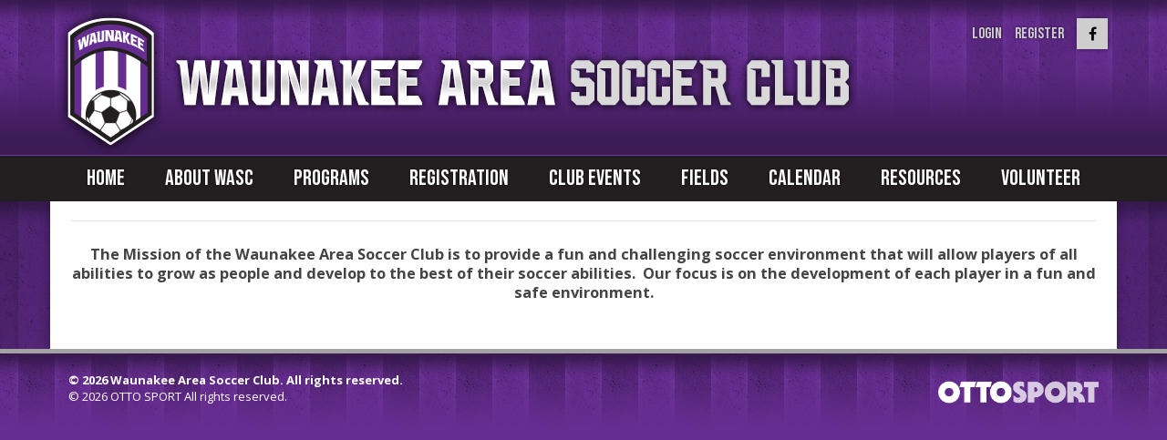

--- FILE ---
content_type: text/html;charset=utf-8
request_url: https://www.waunakeesoccer.org/mission
body_size: 5342
content:
<!DOCTYPE html>
<html lang="en">
  <head>
<link rel='stylesheet' href='/common/cms/css/themes/blue/jquery-ui.css' type='text/css'>
<link rel='stylesheet' href="/common/cms/css/dii-core/dii-core-reset.css?_dcss=1768510409" type='text/css'>
<link rel='stylesheet' href="/common/cms/css/dii-core/dii-core-public.css?_dcss=1768510409" type='text/css'>
<link rel='stylesheet' href="/common/cms/css/jquery/jquery-ui-override.css?_dcss=1768510409" type='text/css'>
<link rel='stylesheet' href="/common/cms/css/jquery/jquery-ui-1.8.13.dii-core.css?_dcss=1768510409" type='text/css'>
<link rel='stylesheet' href="https://assets.ottosport.ai/dii/fontawesome/all.min.css?_dcss=1768510409" type='text/css'>
<link rel='stylesheet' href="/common/cms/css/webfonts/font-awesome/4.3.0/css/font-awesome.min.css?_dcss=1768510409" type='text/css'>
<link rel='stylesheet' href="/_neptune/src/publicPage.css?_dcss=1768510409" type='text/css'>
<link rel='stylesheet' href="/_neptune/src/menu.css?_dcss=1768510409" type='text/css'>

<script type='text/javascript'>document.cookie='cuid=36i4n2aa5gpfi; path=/'; localStorage.setItem('cuid', '36i4n2aa5gpfi')</script>

 
          <script async src="https://www.googletagmanager.com/gtag/js?id=G-GELMH8WKFV"></script>
          <script>
          window.dataLayer = window.dataLayer || [];
          function gtag(){dataLayer.push(arguments);}
          gtag('js', new Date());
          gtag('config', 'G-GELMH8WKFV');
          </script>
        <script type="text/javascript" src="/common/cms/js/dii-core/dii-core-on-load.js?bust=202620"></script>

    <meta http-equiv="Content-Type" content="text/html; charset=UTF-8" />
    <meta charset="utf-8" />
    <title>mission | Waunakee Area Soccer Club</title>
    <!--[if IE]> <meta http-equiv="X-UA-Compatible" content="IE=edge"/> <![endif]-->
    <meta name="viewport" content="width=device-width, initial-scale=1.0" />
    <link rel="shortcut icon" href="/_templates/_design_files/favicon.png" type="image/x-icon" />
    <link rel="stylesheet" href="//maxcdn.bootstrapcdn.com/bootstrap/3.3.5/css/bootstrap.min.css" integrity="sha512-dTfge/zgoMYpP7QbHy4gWMEGsbsdZeCXz7irItjcC3sPUFtf0kuFbDz/ixG7ArTxmDjLXDmezHubeNikyKGVyQ==" crossorigin="anonymous" />
    <link rel="stylesheet" href="/common/system_templates/--SYSTEM-DESIGN-3--/css/theme/jquery-ui-custom.css" type="text/css" />
    <link rel="stylesheet" href="/common/system_templates/--SYSTEM-DESIGN-3--/css/style.css" type="text/css" />
    <link rel="stylesheet" href="/_templates/system_design_settings.css" type="text/css" />
    <style type="text/css">

body { background-color: #662d91; }

#design-header-links-wrapper,
#design-top-nav,
#design-footer { -webkit-box-shadow: none; -moz-box-shadow: none; box-shadow: none; }

.dii-content * { font-family: 'Open Sans', sans-serif; }
.dii-content { font-size: 14px; }
.dii-content a { color: #662d91;  }
.dii-content a:hover { color: #4b216a; }
.dii-content-story { font-size: 14px; line-height: 1.5; }

#design-header { position: relative; z-index: 3; }
#design-header-links-left a { font-size: 18px; }
#design-header-links-right a { font-family: 'Bebas Neue', sans-serif; font-weight: 400; font-size: 17px; text-transform: uppercase; }
#design-header-links-wrapper { height: 5px; }

#design-header-wrapper { border-bottom: 1px solid #7433a4; box-sizing: border-box; }
#design-header-mast { height: 165px; overflow: visible; }
#header-logo,
#header-logo-mobile { position: absolute; top: 0; left: 0; }
#header-logo-mobile { display: none; }
#header-logo img { height: 165px; }
#header-links { position: absolute; top: 15px; right: 10px; text-align: right; }
#header-links a { margin-right: 10px; font-family: 'Bebas Neue', sans-serif; font-weight: 400; font-size: 17px; color: #cecece; line-height: 34px; text-align: center; text-decoration: none;  text-transform: uppercase; text-shadow: 0px 0px 3px rgba(0,0,0,0.5); }
#header-links a:hover { color: #fff; }
#header-links a.fa { margin-right: 0; width: 34px; height: 34px; font-family: 'FontAwesome'; font-size: 16px; color: #000; line-height: 34px; background: #cecece; box-shadow: 0px 0px 5px 0px rgba(0,0,0,0.5); text-shadow: none; }
#header-links a.fa:hover { background: #dbdbdb; color: #000; }

#design-top-nav {  position: relative; z-index: 2; }
#design-top-nav #design-container-main-nav .dii-content-nav-menu > ul > li > .dii-sub-menu-link { font-family: 'Bebas Neue', sans-serif; font-weight: 400; font-size: 24px; text-transform: uppercase; text-shadow: 0px 0px 3px rgba(0, 0, 0, 0.5); }

#design-main { background: #662d91 url('/_templates/_design_files/main-bg.jpg') repeat-x; }
#design-container-main.design-main { padding-top: 20px; }

#design-content-upper .dii-content-title,
#design-content-upper .dii-content-title a { padding: 0; line-height: 1.1; font-family: 'Bebas Neue', sans-serif; font-size: 32px; font-weight: 400; color: #662d91; text-decoration: none; }
#design-content-upper .dii-content-title a:hover { color: #662d91; }
#design-content-upper .dii-content-header { margin: 0 0 5px 0 !important; background: none; border: none; }
#design-content-upper .dii-content-header h2 { position: relative; margin: 0; padding: 0 12px; border: none; border-bottom: 1px solid #fff; border-radius: 0; -moz-border-radius: 0; -webkit-border-radius: 0; height: 45px; line-height: 45px; font-family: 'Bebas Neue', sans-serif; font-size: 24px; font-weight: 400; color: #fff; text-shadow: 0px 0px 3px rgba(0, 0, 0, 0.5); text-transform: uppercase; }
#design-content-upper .dii-content-header h2:before { content: ''; position: absolute; top: 0; left: 0; width: 6px; height: 45px; }

#design-content-upper .dii-content-rotator article { background-color: #000; }
#design-content-upper .dii-content-rotator article .article-inner { padding: 40px 15px 10px 15px; }
#design-content-upper .dii-content-rotator article h2 { margin: 0; }
#design-content-upper .dii-content-rotator article h2.no-url,
#design-content-upper .dii-content-rotator article h2 a { padding: 10px; }
#design-content-upper .dii-content-rotator article h2,
#design-content-upper .dii-content-rotator article h2 a { font-family: 'Bebas Neue', sans-serif; font-size: 32px; font-weight: 400; color: #fff; line-height: 0.9; text-transform: uppercase; }
#design-content-upper .dii-content-rotator .group-nav:hover,
#design-content-upper .dii-content-rotator article h2 a:hover,
#design-content-upper .dii-content-rotator article div a:hover { background: none; color: #8e45c5; }
#design-content-upper .dii-content-rotator article h3 { margin-bottom: 5px; padding-left: 5px; font-size: 14px; font-weight: 400px; }
#design-content-upper .dii-content-rotator article .article-more::before { content: 'read more ...'; margin-right: 0; padding: 0; font-family: 'Bebas Neue', sans-serif; font-size: 18px; font-weight: 400; color: #8e45c5; text-decoration: none; text-transform: uppercase; }
#design-content-upper .dii-content-rotator .group-item span { background: none; font-family: 'Bebas Neue'; font-weight: 400; font-size: 15px; color: #000; line-height: 1.1; text-shadow: 0px 0px 5px rgba(0,0,0,1); opacity: 1; }

#design-content-upper .dii-content-rotator article .article-more::after { content: ''; }
#design-content-upper .dii-content-article h3,
#design-content-upper .dii-content-event h3 { padding: 4px 0; }
#design-content-upper .dii-content-rotator .dii-content:not(.dii-content-header) h2 { margin-top: 0; }

#design-content-upper .dii-content-title-photo { margin: 0; padding: 0; border: none; }

#design-content-upper .dii-content-linkview > a,
#design-content-upper .dii-content-nav-menu.theme-none.vertical .dii-sub-menu-link { margin: 0 10px; padding: 8px; font-size: 14px; font-weight: 400; color: #000; border-bottom: 1px dotted #ccc; }
#design-content-upper .dii-content-linkview > a:hover,
#design-content-upper .dii-content-nav-menu.theme-none.vertical .dii-sub-menu-link:hover {  padding: 8px; background: none; color: #662d91; }

#design-content-upper .dii-calendar-upcoming-events { margin: 0 10px; }
#design-content-upper .dii-calendar-upcoming-events h3 a { padding: 4px 8px 8px 8px; font-size: 14px; font-weight: 400; color: #000; border-bottom: 1px dotted #ccc; }
#design-content-upper .dii-calendar-upcoming-events h3 a:hover { padding: 4px 8px 8px 8px; background: none; color: #662d91; }
#design-content-upper .dii-calendar-upcoming-events li h4 { padding: 4px 8px; font-weight: 700; color: #662d91; }
#design-content-upper .dii-content-article:not(.dii-content-linkview) { padding: 0 8px !important; }

#design-content-upper #design-container-6 { border-top: 3px solid #c8c8c8; text-align: center; }
#design-content-upper #design-container-6 .dii-content-header {  text-align: center; }
#design-content-upper #design-container-6 .dii-content-header h2 {  background: none; border: none; color: #662d91; text-shadow: none; }

#design-container-6 .dii-content.dii-content-image { display: inline-block; margin: 10px !important; padding: 0; }
#design-container-6 .dii-content-title-photo {  border: none; }
#design-container-6 .dii-content-title-photo img { max-width: 200px !important; max-height: 80px; }

#design-content-upper .col-sm-4 .dii-container,
#design-content-upper .col-sm-3 .dii-container { background: #fff; }
#design-content-upper #design-container-1 { margin-bottom: 15px; }
#design-content-upper .col-md-3 #design-container-1 { min-height: 0; }

#design-content-lower-wrapper { padding-top: 15px; padding-bottom: 15px; border-top: 5px solid #a3a3a3; }
#design-content-lower {  }
#design-content-lower .dii-container { text-align: left; }
#design-content-lower .dii-content-header { margin: 0; }
#design-content-lower .dii-content-header h2 { padding: 0; border: none; height: 25px; line-height: 25px; font-family: 'Bebas Neue', sans-serif; font-size: 24px; font-weight: 400; color: #ccc; text-transform: uppercase; }

#design-content-lower .dii-content-list a { font-size: inherit; }
#design-content-lower .dii-content-story { margin: 0; padding: 0; border: none; }

#design-footer { border-top: 5px solid #a3a3a3; }
#design-footer .copyright,
#design-footer .copyright a { line-height: 18px; font-family: 'Open Sans', sans-serif; font-size: 13px; font-weight: 400; }
#design-footer .copyright:first-child,
#design-footer .copyright:first-child a { font-weight: 700; }
#design-footer .col-sm-6 { padding: 20px; }

@media only screen and (min-width: 901px) {

  #design-container-main-nav .dii-content-nav-menu > ul > li { margin: 0 12px; }

}


@media only screen and (max-width: 1024px) {

  #design-header-wrapper #design-header-mast,
  #header-logo img { height: 140px; }
  #design-top-nav #design-container-main-nav .dii-content-nav-menu > ul > li > .dii-sub-menu-link { font-size: 19px; }

}

@media only screen and (max-width: 900px) {

  #design-top-nav #design-container-main-nav {  padding: 0 10px; }
  #design-container-main-nav #ww-btn-main-nav {  padding: 0 0 0 10px; font-family: 'Bebas Neue', sans-serif; font-weight: 400; font-size: 24px; color: #fff; line-height: 50px; text-transform: uppercase; text-shadow: 0px 0px 3px rgba(0, 0, 0, 0.5); }
  #design-container-main-nav #ww-btn-main-nav i {  font-size: 16px; line-height: 50px; }

}

@media only screen and (max-width: 820px) {

  #design-header-wrapper #design-header-mast,
  #header-logo img { height: 110px; }
  #header-links a { font-size: 14px; line-height: 28px;}
  #header-links a.fa { width: 28px; height: 28px; font-size: 15px; }
 
}

@media only screen and (max-width: 667px) {

  #design-header-wrapper #design-header-mast { height: 120px; }
  #header-logo { top: 10px; }
  #header-logo img { height: 100px; }
}

@media only screen and (max-width: 480px) {

  #design-header-wrapper #design-header-mast,
  #header-logo-mobile img { height: 100px; }
  #header-logo { display: none; }
  #header-logo-mobile { display: block; }

}

@media only screen and (max-width: 420px) {

  #design-header-wrapper #design-header-mast,
  #header-logo-mobile img { height: 90px; }
  #header-links { top: 5px; }
  #header-links span { display: block; }
  #header-links a { margin-right: 0; margin-left: 8px; font-size: 13px; line-height: 28px; }
  #header-links a.fa { margin-left: 0; width: 28px; height: 28px; font-size: 14px; line-height: 28px; }

}

@media only screen and (max-width: 375px) {

  #design-header-wrapper #design-header-mast,
  #header-logo-mobile img { height: 80px; }

}

</style>

    <script type="text/javascript" data-use-dii-api="['bootstrap', 'jquery']">
      window.diiOnLoad(function() {
        var now = new Date();
        require([
          '/common/cms/js/config.js?bust=' + now.getFullYear() + '' + now.getDate() + '' + now.getHours()
        ], function() {
          require(['jquery', 'jquery-ui'], function( $ ){
            var jquery_fn = {buttonset: $.fn.buttonset, button: $.fn.button};
            require(['bootstrap'], function(_bootstrap) {
 	      $.extend($.fn, jquery_fn); 
              $(document).ready(function() {
                var $navOffset = $('#design-top-nav').offset(),
                    $navOffset = $navOffset.top,
                    $bg_pos = $('body').css('background-position');
                if ($bg_pos == '0% 71px') {
                  $('body').addClass('admin-mode');
                  var $navOffset = ($navOffset - 70);
                }
                $(window).bind('scroll', function() {
                  if ($(window).scrollTop() > $navOffset) {
                    $('body').addClass('design-nav-fixed');
                  } else {
                    $('body').removeClass('design-nav-fixed');
                  }
                });
              });
            });
          });
        });
      });
    </script>
  

  <!-- Facebook Specific -->
  <meta property="og:locale" content="en_US" />
  <meta property="og:type" content="article" />
  <meta property="og:title" content="mission" />
  <meta property="og:description" content="The Mission of the Waunakee Area Soccer Club is to provide a fun and challenging soccer environment that will allow players of all abilities to grow as people and develop to the best of their soccer..." />
  <meta property="og:url" content="https://waunakeesoccer.ottosport.ai/mission" />
  <meta property="og:site_name" content="Waunakee Area Soccer Club" />
  <meta property="og:image" content="" />
  <meta property="og:image:secure_url" content="" />
  <!-- Twitter Specific -->
  <meta name="twitter:card" content="summary_large_image" />
  <meta name="twitter:description" content="The Mission of the Waunakee Area Soccer Club is to provide a fun and challenging soccer environment that will allow players of all abilities to grow as people and develop to the best of their soccer..." />
  <meta name="twitter:title" content="mission" />
  <meta name="twitter:image" content="" />
  <!--meta name="twitter:site" content="@not_supported_yet" /-->
  <!--meta name="twitter:creator" content="@not_supported_yet" /-->
  <!-- additional SEO friendly tags -->
  <meta property="article:publisher" content="https://waunakeesoccer.ottosport.ai" />
  <!--meta property="article:tag" content="tag_example" /-->
  <meta property="article:published_time" content="2021-05-11 13:19:22 UTC" />

  <meta name="description" content="The Mission of the Waunakee Area Soccer Club is to provide a fun and challenging soccer environment that will allow players of all abilities to grow as people and develop to the best of their soccer..." />

</head>
  <body>
        <script>
          window.__DiiFeatureFlags__ = [];
        </script>
<div id="dii-neptune-page-id" data-page-id="609a845ae5b8d77345d4eba8"
data-page-node-id="5a81d16abc575e459093cbba"
data-job-id="74607"
data-elements-url="//elements.demosphere-secure.com"
data-elements-m2s7="M2"
data-parent-url="https%3A%2F%2Fwww.waunakeesoccer.org"
data-published="true"
data-protected-page=""
data-legacy-session=""
class="dii-hide"
data-admin-mode="false"></div><div id="dii-logged-in-person-id" data-id="" class="dii-hide"></div>

    
    <div id="design-wrapper">
      <header id="design-header">
        <div id="design-header-wrapper">
          <div id="design-header-links-wrapper">
            <div id="design-header-links">
              <div id="design-header-links-left">
                 
              </div>
              <div id="design-header-links-right">
                 
              </div>
            </div>
          </div>
          <div id="design-header-mast">
            <a id="header-logo" href="/"><img src="/_templates/_design_files/logo.png" class="img-responsive"></a>
<a id="header-logo-mobile" href="/"><img src="/_templates/_design_files/logo-mobile.png" class="img-responsive"></a>
<div id="header-links">
  <span>
    <a href="/_login">Login</a>
    <a href="/_registration">Register</a>
  <span>
  </span>
    <a class="fa fa-facebook" href="https://www.facebook.com/waunakeeareasoccerclub" target="_blank"></a>
  </span>
</div>
          </div>
        </div>
      </header>
      <nav id="design-top-nav">
        <div id="design-container-main-nav" class="dii-container" data-container-size="large"><div class="dii-content-list"><div class="dii-content dii-content-nav-menu theme-none horizontal
						ww-item-nav ww-item-nav-theme-none ww-item-nav-horizontal
						dii-content-publish-pending-false
						dii-content-publish-time-frame-false"
			data-id="606ce418e5b8d763c5d4eb66"
			data-type="menu" data-view="full"
			data-publish-time-start=""
			data-publish-time-end="">
	<script type="text/html">
		[{"name":"Home","type":"sub-menu","url":"/","open_new_tab":false,"items":[{"name":"About WASC","type":"sub-menu","url":"/about-wasc","open_new_tab":false,"items":[{"name":"Codes","type":"link","url":"/about-wasc/codes","open_new_tab":false,"items":[]},{"name":"WASC Board","type":"link","url":"/about-wasc/wasc-board","open_new_tab":false,"items":[]},{"name":"WASC Staff","type":"link","url":"/about-wasc/wasc-staff","open_new_tab":false,"items":[]},{"name":"WASC Coaching Staff","type":"link","url":"/about-wasc/wasc-coaching-staff","open_new_tab":false,"items":[]}]},{"name":"Programs","type":"sub-menu","url":"/programs","open_new_tab":false,"items":[{"name":"Academy (U6-U8)","type":"link","url":"/programs/academy-u6-u8","open_new_tab":false,"items":[]},{"name":"Developmental (U9-U10)","type":"link","url":"/programs/developmental-u9-u10","open_new_tab":false,"items":[]},{"name":"Competitive (U11-U19)","type":"link","url":"/programs/competitive-u11-u19","open_new_tab":false,"items":[]},{"name":"Recreational (U9-U12)","type":"link","url":"/programs/recreational-u9-u12","open_new_tab":false,"items":[]}]},{"name":"Registration","type":"link","url":"/registration","open_new_tab":false,"items":[]},{"name":"Club Events","type":"sub-menu","url":"/club-events","open_new_tab":false,"items":[{"name":"Camps","type":"link","url":"/club-events/camps","open_new_tab":false,"items":[]},{"name":"Tournaments","type":"link","url":"/club-events/tournaments","open_new_tab":false,"items":[]},{"name":"Tryouts","type":"link","url":"/club-events/tryouts","open_new_tab":false,"items":[]}]},{"name":"Fields","type":"sub-menu","url":"/fields","open_new_tab":false,"items":[{"name":"Ripp Park","type":"link","url":"/fields/ripp-park","open_new_tab":false,"items":[]},{"name":"Daleo Soccer Fields","type":"link","url":"/fields/daleo-soccer-fields","open_new_tab":false,"items":[]},{"name":"Centennial Park","type":"link","url":"/fields/centennial-park","open_new_tab":false,"items":[]},{"name":"Waunakee High School","type":"link","url":"/fields/waunakee-high-school","open_new_tab":false,"items":[]}]},{"name":"Calendar","type":"link","url":"/calendar","open_new_tab":false,"items":[]}]},{"name":"About WASC","type":"sub-menu","url":"/about-wasc","open_new_tab":false,"items":[{"name":"Codes","type":"link","url":"/about-wasc/codes","open_new_tab":false,"items":[]},{"name":"WASC Board","type":"link","url":"/about-wasc/wasc-board","open_new_tab":false,"items":[]},{"name":"WASC Staff","type":"link","url":"/about-wasc/wasc-staff","open_new_tab":false,"items":[]},{"name":"WASC Coaching Staff","type":"link","url":"/about-wasc/wasc-coaching-staff","open_new_tab":false,"items":[]},{"name":"WASC Committees","type":"link","url":"/about-wasc/wasc-committees","open_new_tab":false,"items":[]}]},{"name":"Programs","type":"sub-menu","url":"/programs","open_new_tab":false,"items":[{"name":"Academy (U6-U8)","type":"link","url":"/programs/academy-u6-u8","open_new_tab":false,"items":[]},{"name":"Developmental (U9-U10)","type":"link","url":"/programs/developmental-u9-u10","open_new_tab":false,"items":[]},{"name":"Competitive (U11-U19)","type":"link","url":"/programs/competitive-u11-u19","open_new_tab":false,"items":[]},{"name":"Recreational (U9-U12)","type":"link","url":"/programs/recreational-u9-u12","open_new_tab":false,"items":[]}]},{"name":"Registration","type":"link","url":"/registration","open_new_tab":false,"items":[]},{"name":"Club Events","type":"sub-menu","url":"/club-events","open_new_tab":false,"items":[{"name":"Camps","type":"link","url":"/club-events/camps","open_new_tab":false,"items":[]},{"name":"Tournament","type":"link","url":"/club-events/tournament","open_new_tab":false,"items":[]},{"name":"Tryouts","type":"link","url":"/club-events/tryouts","open_new_tab":false,"items":[]}]},{"name":"Fields","type":"sub-menu","url":"/fields","open_new_tab":false,"items":[{"name":"Ripp Park","type":"link","url":"/fields/ripp-park","open_new_tab":false,"items":[]},{"name":"Daleo Soccer Fields","type":"link","url":"/fields/daleo-soccer-fields","open_new_tab":false,"items":[]},{"name":"Centennial Park","type":"link","url":"/fields/centennial-park","open_new_tab":false,"items":[]},{"name":"Waunakee High School","type":"link","url":"/fields/waunakee-high-school","open_new_tab":false,"items":[]}]},{"name":"Calendar","type":"link","url":"/calendar","open_new_tab":false,"items":[]},{"name":"Resources","type":"sub-menu","url":"/resources","open_new_tab":false,"items":[{"name":"Coaches","type":"link","url":"/resources/coaches","open_new_tab":false,"items":[]},{"name":"Parents","type":"link","url":"/resources/parents","open_new_tab":false,"items":[]}]},{"name":"Volunteer","type":"sub-menu","url":"/volunteer","open_new_tab":false,"items":[{"name":"Opportunities","type":"link","url":"/volunteer/opportunities","open_new_tab":false,"items":[]}]}]
	</script>
</div>
</div></div>
      </nav>
      <main id="design-main">
        <div id="design-content-upper">
  <div class="container">
    <div class="row">
      <div class="col-xs-12">
        <div id="design-container-main" class="dii-container" data-container-size="large" data-container-main="true"><div class="dii-content-list"><div class="dii-content dii-content-article dii-content-publish-pending-false
 dii-content-publish-time-frame-false" data-id="609a845ae5b8d77345d4eba6"
 data-type="article" data-view="full" data-title="mission" data-uri-slug=""
 data-publish-time-start="" data-publish-time-end="">
	<h2 class="dii-content-title dii-hide">
		<a href="">mission</a>
	</h2>
	<h3 class="dii-content-subtitle dii-hide">
		
	</h3>
	<div class="dii-content-title-photo dii-hide">
		<img src="" alt="mission" />
	</div>
	<div class="dii-content-story">
		<h3 style="text-align:center"><strong>The Mission of the Waunakee Area Soccer Club is to provide a fun and challenging soccer environment that will allow players of all abilities to grow as people and develop to the best of their soccer abilities. &nbsp;Our focus is on the development of each player in a fun and safe environment.</strong></h3>

	</div>
</div></div></div>
      </div>
    </div>
  </div>
</div>
      </main>
      <footer id="design-footer">
        <div class="design-wrapper">
          <div class="container">
            <div class="row">
              <div class="col-sm-6">
                <div class="copyright">© 2026 Waunakee Area Soccer Club.<span class="copyright-hide"> All rights reserved.</span>
                </div>
                <div class="copyright">© 2026 <a href="https://ottosport.ai" target="_new">OTTO SPORT</a><span class="copyright-hide"> All rights reserved.</span>
                </div>
              </div>
              <div id="design-footer-dii" class="col-sm-6">
                <a href="https://ottosport.ai" target="_new"><img src="/common/img/otto-logo.png" height="45" alt="OTTO SPORT" /></a>
              </div>
            </div>
          </div>
        </div>
      </footer>
    </div>
    <!-- replace #custom-js -->
  
 <script type="text/javascript" src="//s7.addthis.com/js/300/addthis_widget.js#pubid=demosphere"></script>

<!--[if lt IE 9]><script src='/common/cms/js/libs/html5shiv/html5shiv.js'></script><![endif]-->
<script data-main="/_build/js/neptune/default-public-built.js?_djs=1768510409" src='/common/cms/js/libs/require/require.min.js'></script>

</body>
</html>

--- FILE ---
content_type: text/css;charset=utf-8
request_url: https://www.waunakeesoccer.org/_neptune/src/publicPage.css?_dcss=1768510409
body_size: 1285
content:
/* ----------------------------------------------------------------
    Copyright (c) Demosphere International Inc.
    No permission is granted for any purpose without prior
    written consent from Demosphere International Inc.
-------------------------------------------------------------------*/

/* General Content Styling
-----------------------------------------------*/
.design-table { line-height: 1; }
.dii-content { min-height: 16px; margin: 0; position: relative; background-color: #fff; padding: 6px; color: #333; }
.dii-content::after { content: ''; clear: both; display: table; }
.dii-content-title,
.dii-content-title > a { font-size: 18px; font-weight: bold; }
.dii-content:not(.dii-content-header) h2 { margin-top: 10px; font-size: 18px; font-weight: bold; }
.dii-disable-link { pointer-events: none; cursor: default}
a.dii-disable-link:active,
a.dii-disable-link:hover { cursor: default}

/* Content: Link View (regardless of content type)
-----------------------------------------------*/
.dii-content-linkview { padding: 0; }
.dii-content-linkview > a { position: relative; display: block; padding: 6px 28px 6px 6px; font-size: 12px; font-weight: bold; cursor: pointer; }
.dii-content-linkview .fa-external-link { position: absolute; right: 10px; }
.dii-content-linkview img { display: none !important; max-height: 50px; }

.dii-content-linkview.dii-content-example > div { width: 250px; margin: 20px; border: 1px dotted rgba(0, 0, 0, 0.1); padding: 8px; }

/* Content: Article, Event & Image
-----------------------------------------------*/
.dii-content-article h3,
.dii-content-event h3 { padding: 4px 8px 0; color: #444; }
.dii-content-story { margin-top: 6px; border-top: 1px solid #e9e9e9; padding-top: 6px; }
.dii-content-story,
.dii-content-story * { line-height: 1.3em; }
.dii-content-title-photo { margin-top: 6px; border-top: 1px solid #e9e9e9; padding-top: 6px; text-align: center; }
.dii-content-title-photo img { max-width: 100%; max-height: 300px; }

.dii-content-continue { margin-bottom: 4px; text-align: right; clear: both}
.dii-content-continue a::before { content: '[+] '; }
.dii-content-continue a::after { content: 'Read more'; }

.dii-content-event { margin-top: 4px; padding: 8px; }

.dii-content-article > .dii-content-story h1,
.dii-content-event > .dii-content-story h1 { display: block; font-size: 2em; margin: 0.67em 0 0.67em; font-weight: bold; }

.dii-content-article > .dii-content-story h2,
.dii-content-event > .dii-content-story h2 { display: block; font-size: 1.5em; margin: 0.83em 0 0.83em; font-weight: bold; }

.dii-content-article > .dii-content-story h3,
.dii-content-event > .dii-content-story h3 { display: block; font-size: 1.17em; margin: 1em 0 1em; font-weight: bold; }

.dii-content-article > .dii-content-story h4,
.dii-content-event > .dii-content-story h4 { display: block; margin: 1.33em 0 1.33em; font-weight: bold; }

.dii-content-article > .dii-content-story h5,
.dii-content-event > .dii-content-story h5 { display: block; font-size: .83em; margin: 1.67em 0 1.67em; font-weight: bold; }

.dii-content-article > .dii-content-story h6,
.dii-content-event > .dii-content-story h6 { display: block; font-size: .67em; margin: 2.33em 0 2.33em; font-weight: bold; }

.dii-content-article > .dii-content-story span a,
.dii-content-event > .dii-content-story span a { font-size: inherit; font-family: inherit; font-style: inherit; font-weight: inherit; }

.dii-content-article > .dii-content-story table,
.dii-content-event > .dii-content-story table { border-collapse: separate; margin: auto; }

@media screen and (max-width: 800px) {
	.dii-content-story img {
		height: auto !important;
		width: 100% !important;
	}
}

@media only screen and (max-width: 992px) {
  .dii-content-story { overflow-x: auto; }
}

/* Content: Calendar
-----------------------------------------------*/
#dii-full-calendar { margin: 6px 28px; }
.dii-content-calendar > h2 { margin-bottom: 8px; border-bottom: 1px solid #e0e0e0; padding-bottom: 5px; }
.dii-content-calendar .dii-calendar-wall table td { padding: 0; }
.dii-content-calendar .dii-calendar-wall table.fc-header td.fc-header-left span.fc-button { margin-bottom: 2px; }
.dii-content-calendar .dii-calendar-wall table.fc-header td.fc-header-right span.fc-header-title h2 { padding: 4px; font-size: 14px; }

.dii-calendar-upcoming-events li { margin-bottom: 4px; border-bottom: 1px dotted #e9e9e9; padding-bottom: 4px; }
.dii-calendar-upcoming-events li h4 { padding-bottom: 2px; font-weight: normal; }
.dii-calendar-upcoming-events li h3 a { display: block; padding: 4px 8px; }

.dii-content-calendar .fc-day.ui-state-error,
.dii-content-calendar .fc-event{cursor: pointer}

/* Content: Rawcode
-----------------------------------------------*/
.dii-content-rawcode > iframe { padding: 0; }

/* Content: Rotator
-----------------------------------------------*/
.dii-content-rotator > h2 { margin-bottom: 8px; }
.dii-rotator-caption-summary { max-height: 40px; overflow: hidden; }

/* Content: Section Header
-----------------------------------------------*/
.dii-content-header { margin: 8px; }

/* Elements page
-----------------------------------------------*/
#iframe-dii-element-wrapper { width: 100%; overflow: auto; -webkit-overflow-scrolling: touch; }
#iframe-dii-element { width: 100%; -webkit-overflow-scrolling: touch; overflow: auto; }

--- FILE ---
content_type: text/css
request_url: https://www.waunakeesoccer.org/common/system_templates/--SYSTEM-DESIGN-3--/css/style.css
body_size: 3156
content:
/* --------------------------------------------------------------------
    Copyright (c) Demosphere International Inc.
    No permission is granted for any purpose without prior
    written consent from Demosphere International Inc.
-----------------------------------------------------------------------*/

/* ------------ FONTS ------------------------ */

@import url('https://fonts.googleapis.com/css?family=Open+Sans::400,700|PT+Sans+Narrow:700');

body, th, td { font-family: 'Open Sans', sans-serif; }

/* ------------ BOOTSTRAP FIXES -------------- */
body .dii-action-icon,
body .dii-action-icon-text,
body .dii-action-text,
body .dii-function-icon,
body .dii-function-icon-text,
body .dii-function-icon-text-big,
body .dii-function-text,
body .dii-function-text-big { height: initial; box-sizing: content-box; }
body .dii-action-icon-text div { top: 0; }

#dii-navbar-load { line-height: 1.1; }
#dii-navbar-load .btn { font-size: 12px; }
#navbar-user-email { position: relative; top: -4px; left: 8px; padding: 0; }
#navbar-product { width: 972px; height: 29px; padding: 0; }
#navbar-product-name { top: 1px; left: 3px; }
#navbar-product-content { margin: 0; }
#dii-navbar .btn.btn-notifications { top: -6px; right: 3px; padding: 4px 10px; }
a.navbar-tab span.dii-lib-icon { height: auto; padding: 2px 2px 2px 28px; line-height: 12px; }

#dii-navbar-load *,
body .dii-main-title,
body .dii-main-title-icon,
body .dii-container *,
body .ui-dialog,
body .ui-dialog *,
body .dii-ss-rb-container,
body .dii-ss-rb-container *,
#dii-orphans-container * { box-sizing: content-box; }
body .dii-dialog-title-icon { width: 48px; height: 48px; padding: 0; }

body div.dii-tab-bar a.dii-tab-bar-link-selected { padding: 6px 5px; }
body div.dii-tab-bar a.dii-tab-bar-link-hover { padding: 6px 5px 5px; }
body div#rp-season-setup div#dii-season-tab-bar > ul { padding: 2px 8px; }
body div#rp-season-setup div#dii-season-tab-bar li.ui-state-default { top: -4px; line-height: 12px; }
body div#rp-season-setup div#dii-season-tab-bar li.ui-tabs-active { top: -6px; padding: 0 6px 2px; }
body div#rp-season-setup div#dii-season-tab-bar li.ui-tabs-active a { padding: 7px 5px 6px; }
body #dii-person-tab-bar .dii-tab-bar-link-selected,
body #dii-person-tab-bar .dii-tab-bar-link-hover { padding: 7px 5px 5px; } 
body #rpc-club-windows { border-top: 0; }
body .dii-edit-elig-limit #dii-season-settings,
body .dii-edit-elig-limit #dii-group-settings { margin-top: 12px; }
body .dii-edit-elig-limit #rp-season-tab-bar { height: 16px; }
body .dii-edit-elig-limit .dii-content-inner { border-top: 0; }

body .container { width: 100%; }

body a:hover,
body a:focus { outline: none; text-decoration: none; }

h1, .h1, h2, .h2, h3, .h3, h4, .h4, h5, .h5, h6, .h6 { margin-bottom: 0; margin-top: 0; font-family: inherit; font-weight: inherit; font-size: inherit; }

label { font-weight: initial; }
input[type='checkbox'],
input[type='radio'] { margin: initial; }

.caret { border: 0 none; }

/* ------------ jQuery UI Theme ------------ */
#dii-navbar-load .ui-widget-content { border-color: rgba(0,0,0,.15); background: #120024; }
#dii-navbar-load .ui-widget-header { border-color: rgba(0,0,0,.2); }

body .ui-state-hover,
body .ui-widget-content .ui-state-hover,
body .ui-widget-header .ui-state-hover,
body .ui-state-focus,
body .ui-widget-content .ui-state-focus,
body .ui-widget-header .ui-state-focus { border-color: #ccc; }

/* ------------ GENERAL STYLING -------------- */

*:focus { outline: none; }

body * { -webkit-font-smoothing: antialiased; -moz-osx-font-smoothing: grayscale; }
a { transition: color .4s; -webkit-transition: color .4s; }

/* ------------ STRUCTURE -------------------- */

#design-wrapper { position: relative; z-index: 1; }

/* Shared */
#design-header-links,
#design-header-mast,
#design-container-main-nav,
#design-content-upper,
#design-content-lower,
#design-footer .design-wrapper { width: 1170px; margin: 0 auto; }
#dii-navbar-load .ui-widget-header { color: #fff; }
nav ul ul a,
nav ul ul a:hover { color: initial; }

/* Header */
#design-header-links-wrapper { z-index: 2; position: relative; -webkit-box-shadow: 0 0 5px 0 rgba(0,0,0,.75); -moz-box-shadow: 0 0 5px 0 rgba(0,0,0,.75); box-shadow: 0 0 5px 0 rgba(0,0,0,.75); }
#design-header-links { height: 25px; }
#design-header-links::after { content: ''; clear: both; }
#design-header-links a { display: inline-block; line-height: 25px; color: #fff; }
#design-header-links a:hover { color: rgba(255,255,255,.35); }
#design-header-links-left { float: left; }
#design-header-links-left a { margin-left: 10px; font-size: 19px; }
#design-header-links-right { float: right; text-align: right; }
#design-header-links-right a { margin-right: 10px; font-size: 12px; }
#design-header-mast { overflow: hidden; z-index: 1; position: relative; height: 175px; }

/* Top Nav (within Header) */
#design-top-nav { z-index: 3; position: relative; text-align: center; -webkit-box-shadow: 0 2px 5px 0 rgba(0,0,0,.4); -moz-box-shadow: 0 2px 5px 0 rgba(0,0,0,.4); box-shadow: 0 2px 5px 0 rgba(0,0,0,.4); }
.design-nav-fixed #design-top-nav { z-index: 99; position: fixed; top: 0; width: 100%; -webkit-box-shadow: 0 0 5px 0 rgba(0,0,0,.75); -moz-box-shadow: 0 0 5px 0 rgba(0,0,0,.75); box-shadow: 0 0 5px 0 rgba(0,0,0,.75); }
.design-nav-fixed.admin-mode #design-top-nav { top: 69px; }
#design-container-main-nav { position: relative; min-height: 50px; transition: width .4s; -webkit-transition: width .4s; }
.design-nav-fixed #design-container-main-nav { width: 100%; }
#design-container-main-nav .dii-content-nav-menu { background-color: transparent; }
#design-container-main-nav .dii-content-nav-menu li::before { transition: all .3s; -webkit-transition: all .3s; }
#design-container-main-nav .dii-content-nav-menu > ul { display: inline-block; margin: 0 auto; text-align: left !important; }
#design-container-main-nav .dii-content-nav-menu > ul > li::before { opacity: 0; content: ''; position: absolute; width: 100%; height: 90%; bottom: 0; left: 0; border-radius: 3px 3px 0 0; -moz-border-radius: 3px 3px 0 0; -webkit-border-radius: 3px 3px 0 0; }
#design-container-main-nav .dii-content-nav-menu > ul > li:hover::before { opacity: 1; }
#design-container-main-nav .dii-content-nav-menu > ul > li.dii-menu-item-link::before { height: 80%; bottom: 10%; border-radius: 3px; -moz-border-radius: 3px; -webkit-border-radius: 3px; }
#design-container-main-nav .dii-content-nav-menu > ul > li { margin: 0 5px; }
#design-container-main-nav .dii-content-nav-menu > ul > li > .dii-sub-menu-link { padding: 0 10px; line-height: 50px; font-family: 'PT Sans Narrow', sans-serif; font-weight: 700; font-size: 24px; }
#design-container-main-nav .dii-content-nav-menu .dii-sub-menu-icon::before { top: 8px !important; }
#design-container-main-nav .dii-content-nav-menu ul ul { opacity: 0; transition: opacity .4s; -webkit-transition: opacity .4s; -webkit-box-shadow: 0 2px 5px -1px rgba(0,0,0,.75); -moz-box-shadow: 0 2px 5px -1px rgba(0,0,0,.75); box-shadow: 0 2px 5px -1px rgba(0,0,0,.75); }
#design-container-main-nav .dii-content-nav-menu ul > li:hover > ul { opacity: 1; }
#design-container-main-nav .dii-content-nav-menu ul ul > li::before { content: ''; position: absolute; width: 0; height: 100%; top: 0; left: 0; }
#design-container-main-nav .dii-content-nav-menu ul ul > li:hover::before { width: 100%; }
#design-container-main-nav #ww-btn-main-nav { box-sizing: border-box; border: 0; padding-top: 18px; background-color: transparent; }
#design-container-main-nav #ww-btn-main-nav .caret { right: 25px; }
#design-container-main-nav::before,
#design-container-main-nav::after { content: ''; position: absolute; top: 0; width: 30px; height: 50px; }
#design-container-main-nav::before { left: -30px; }
#design-container-main-nav::after { right: -30px; }
#design-container-main-nav .dii-content-list { min-height: initial; }

/* Main */
#design-main { overflow: hidden; }
.design-nav-fixed #design-main { margin-top: 50px; }
#design-content-upper { z-index: 1; position: relative; background-color: #fff; padding: 15px 0; -webkit-box-shadow: 0 0 10px 0 rgba(0,0,0,0.4); -moz-box-shadow: 0 0 10px 0 rgba(0,0,0,0.4); box-shadow: 0 0 10px 0 rgba(0,0,0,0.4); }
#design-content-upper::before,
#design-content-upper::after { content: ''; position: absolute; top: 0; width: 315px; height: 595px; }
#design-content-upper::before { left: -315px; }
#design-content-upper::after { right: -315px; }
#design-container-main { margin-bottom: 15px; }

#design-content-lower-wrapper { z-index: 2; position: relative; -webkit-box-shadow: 0 3px 10px 0 rgba(0,0,0,.65); -moz-box-shadow: 0 3px 10px 0 rgba(0,0,0,.65); box-shadow: 0 3px 10px 0 rgba(0,0,0,.65); }
#design-content-lower .dii-container { text-align: center; }

/* Footer */
#design-footer { z-index: 2; position: relative; min-height: 85px; -webkit-box-shadow: 0 3px 10px 0 rgba(0,0,0,.65); -moz-box-shadow: 0 3px 10px 0 rgba(0,0,0,.65); box-shadow: 0 3px 10px 0 rgba(0,0,0,.65); }
#design-footer .design-wrapper { background-size: 100% 100% !important; }
#design-footer .col-sm-6 { padding: 20px 30px; }
#design-footer .copyright,
#design-footer .copyright a { line-height: 20px; font-family: 'PT Sans Narrow', sans-serif; font-size: 16px; }
#design-footer-dii { text-align: right; }

/* ------------ CONTENT ITEMS ---------------- */

/* General */
#design-content-upper .dii-content:not(.dii-content-publish-pending-true):not(.dii-content-publish-time-frame-true) { margin: 0; padding: 0; background-color: transparent; }
.dii-content * { font-family: 'Open Sans', sans-serif; }
.dii-content .fa { font-family: 'FontAwesome'; font-size: inherit; }

#design-content-upper .dii-content-header,
#design-content-upper .dii-content-calendar { margin-top: 10px; }

#design-content-lower .dii-content { background-color: transparent; }
#design-content-lower .dii-content-list a { font-size: 16px; }
#design-content-lower .dii-content-list * { border-color: rgba(255,255,255,.15); }

.dii-content-title,
.dii-content-title > a { padding: 0 10px; line-height: 40px; font-size: 28px; }
.dii-content-title > a { display: inline-block; }

/* Shared */
#design-content-upper .dii-content-linkview > a,
#design-content-upper .dii-content-nav-menu.theme-none.vertical .dii-sub-menu-link,
#design-content-upper .dii-calendar-upcoming-events h3 a { display: block; transition: all .25s ease; -webkit-transition: all .25s ease; border-width: 0 0 1px; border-style: solid; border-color: rgba(0,0,0,.1); padding: 10px 26px 10px 12px; line-height: 16px; font-size: 12px; font-weight: normal; }
#design-content-upper .dii-content-linkview > a:hover,
#design-content-upper .dii-content-nav-menu.theme-none.vertical > ul > li:hover > .dii-sub-menu-link,
#design-content-upper .dii-calendar-upcoming-events h3 a:hover { background-color: rgba(0,0,0,.05); padding: 10px 22px 10px 16px; }

/* Header */
#design-content-upper .dii-content-header h2 { margin: 10px -4px 5px; border: 2px solid #fff; border-radius: 0 5px 5px 0; -moz-border-radius: 0 5px 5px 0; -webkit-border-radius: 0 5px 5px 0; padding: 0 10px; line-height: 40px; font-family: 'PT Sans Narrow'; font-size: 21px; font-weight: 700; }

#design-content-lower .dii-content-header { text-align: left; }
#design-content-lower .dii-content-header h2 { display: inline-block; border-bottom: 3px solid transparent; padding: 0 10px 5px 0px; font-size: 18px; font-weight: 700; }

/* Rotator */
#design-content-upper .dii-content-rotator article .article-more::before { content: 'Continue'; margin-right: 6px; }
#design-content-upper .dii-content-rotator article .article-more::after { content: '\f0a9'; font-family: 'FontAwesome'; }
.article-story * { color: #fff !important; }

/* Menu */
#design-content-upper .dii-content-nav-menu.theme-none li { padding: 0; }
#design-content-upper .dii-content-nav-menu.theme-none.vertical li:hover > ul { top: -1px; }
#design-content-upper .dii-content-nav-menu.theme-none ul ul { border-top: 1px solid #d6d6d6; background-color: #eee; }
#design-content-upper .dii-content-nav-menu.theme-none ul ul li { background-color: rgba(0,0,0,.03); }
#design-content-upper #design-container-main .dii-content-nav-menu.theme-none { margin: 10px 0; padding: 10px 0; }
#design-content-upper #design-container-main .dii-content-nav-menu.theme-none ul { text-align: center; }

/* Calendar */
#design-main .dii-calendar-upcoming-events li { margin: 0; padding: 0; }
#design-main .dii-calendar-upcoming-events li h4 { padding: 8px 8px 4px; }
#design-main .dii-calendar-upcoming-events h3 { padding: 0; }

/* Image */
#design-content-lower .dii-content-image { display: inline-block; margin: 0 20px 20px 0; padding: 0; }
#design-content-lower .dii-content-title-photo { border: 0; }
#design-content-lower .dii-content-title-photo img { max-width: 165px !important; max-height: 100px; }

/* ------------ MEDIA QUERIES ---------------- */

@media only screen and (max-width: 1200px) {
  #design-header-links,
  #design-header-mast,
  #design-container-main-nav,
  #design-content-upper,
  #design-content-lower,
  #design-footer .design-wrapper { width: 100%; }
  #design-container-main-nav::before,
  #design-container-main-nav::after { display: none; }
  #design-footer .copyright,
  #design-footer .copyright a { font-size: 12px; }
}
@media only screen and (max-width: 900px) {
  #design-top-nav { min-height: initial; }
  .design-nav-fixed #design-top-nav { position: relative; }
  #design-container-main-nav .dii-content-list { min-height: 0; }
  #design-container-main-nav .dii-content-nav-menu > ul { width: 100%; background-color: inherit; }
  #design-container-main-nav .dii-content-nav-menu ul li { display: block; }
  #design-container-main-nav .dii-content-nav-menu ul li ul.show,
  #design-container-main-nav .dii-content-nav-menu:not(.dii-is-mobile) ul li:hover > ul { top: 50px; }
  .design-nav-fixed #design-wrapper #design-main { margin-top: 0; }
  #design-footer .copyright-hide { display: none; }
}
@media only screen and (max-width: 768px) {
  #design-wrapper #design-footer { background-size: auto 100%; }
  #design-footer .col-sm-6 { padding: 10px; }
  #design-footer .copyright,
  #design-footer-dii { text-align: center; }
}
@media only screen and (max-width: 600px) {
  #design-header-wrapper #design-header-mast { height: 115px; }
}
@media only screen and (max-width: 450px) {
  #design-header-wrapper #design-header-mast { height: 95px; }
}
/* CSS specific to iOS devices */
@supports (-webkit-overflow-scrolling: touch) {
  div.dii-content.dii-content-element { overflow-x: auto; -webkit-overflow-scrolling: touch; }
  div.dii-content.dii-content-element >iframe {overflow: hidden}
}

--- FILE ---
content_type: text/css
request_url: https://www.waunakeesoccer.org/_templates/system_design_settings.css
body_size: 784
content:

/************* General *************/

/* WebFonts */
@import url('https://fonts.googleapis.com/css2?family=Bebas+Neue&family=Open+Sans:ital,wght@0,400;0,700;1,400;1,700&display=swap');

/* Body BG */
body {background: #662d91}

/************* Header *************/

/* Header BG */
#dii-navbar-load .ui-widget-header, #design-header {background: #3d1b57}

/* Header Links Wrapper BG */
#design-header-links-wrapper {background:  }

/* Header Links BG */
#design-header-links {background:  }

/* Header Wrapper BG */
#design-header-wrapper {background: url('/_templates/_design_files/header-bg.jpg') repeat-x #3d1b57}

/* Header Mast BG */
#design-header-mast {background: }

/************* Top Nav *************/

/* Top Nav Wrapper BG */
#design-top-nav {background: #231f20}

/* Top Nav ::before */
#design-container-main-nav::before {background:  }

/* Top Nav ::after */
#design-container-main-nav::after {background:  }

/* Top Nav BG */
#design-container-main-nav, #design-header #ww-btn-main-nav, #design-container-main .dii-content-nav-menu.theme-none {background:  }

/* Top Nav Text Color */
#dii-navbar-load .ui-widget-header, #ww-btn-main-nav, #design-container-main-nav a, #design-container-main .dii-content-nav-menu.theme-none a {color: #ffffff}

/* Top Nav BG Hover */
#design-container-main-nav .dii-content-nav-menu ul > li::before, #design-container-main .dii-content-nav-menu.theme-none > ul > li:hover {background-color: #000000}

/* Dropdown BG */
#design-container-main-nav ul ul {background-color: #000000}

/* Dropdown BG Hover */
#design-container-main-nav .dii-content-nav-menu ul ul > li::before {background-color: #662d91}

/* Dropdown BG Hover Text Color */
#design-container-main-nav ul ul li:hover > a {color: #ffffff}

/************* Upper Content *************/

/* Upper Content BG */
#design-main {background: }

/* Left Flyout BG */
#design-content-upper::before {background: }

/* Right Flyout BG */
#design-content-upper::after {background: }

/* Small Containers BG */
#design-content-upper .col-sm-4 .dii-container, #design-content-upper .col-sm-3 .dii-container {background-color: #ffffff}

/* Accent Link Text BG */
#design-content-upper .dii-content-nav-menu ul li .dii-sub-menu-link::before, #design-content-upper .dii-content-rotator .group-nav:hover, #design-content-upper .dii-content-rotator article h2 a:hover, #design-content-upper .dii-content-rotator article div a:hover {background-color: #662d91}

/* Accent Link Text Color */
#design-content-upper .dii-content-rotator article h2 a, #design-content-upper .dii-content-rotator article div a, #design-content-upper .dii-content-rotator .dii-rotator-nav i:hover:not(.fa-circle) {color: #ffffff}

/* Section Header BG */
#design-content-upper .dii-content-header h2 {background: url('/_templates/_design_files/section-header.jpg') no-repeat top right #662d91}

/* Section Header Text Color */
#design-content-upper .dii-content-header h2 {color: #ffffff}

/************* Lower Content *************/

/* Lower Content Wrapper BG */
#design-content-lower-wrapper {background: #2c2c2c}

/* Lower Content SH Text Color */
#design-content-lower .dii-content-header h2 {color: #ffffff}

/* Lower Content SH Border Color */
#design-content-lower .dii-content-header h2 {border-color: #ffffff}

/* Lower Content Text Color */
#design-content-lower .dii-content-list * {color: #ffffff}

/* Lower Content Link Color */
#design-content-lower .dii-content-list a {color: #ffffff}

/* Lower Content Link Hover */
#design-content-lower .dii-content-list a:hover {color: #ffffff}

/************* Footer *************/

/* Footer BG */
#design-footer {background: url('/_templates/_design_files/footer-bg.jpg') repeat-x #662d91}

/* Footer Inner BG */
#design-footer .design-wrapper {background: }

/* Footer Text Color */
#design-footer, #design-footer a {color: #ffffff}
